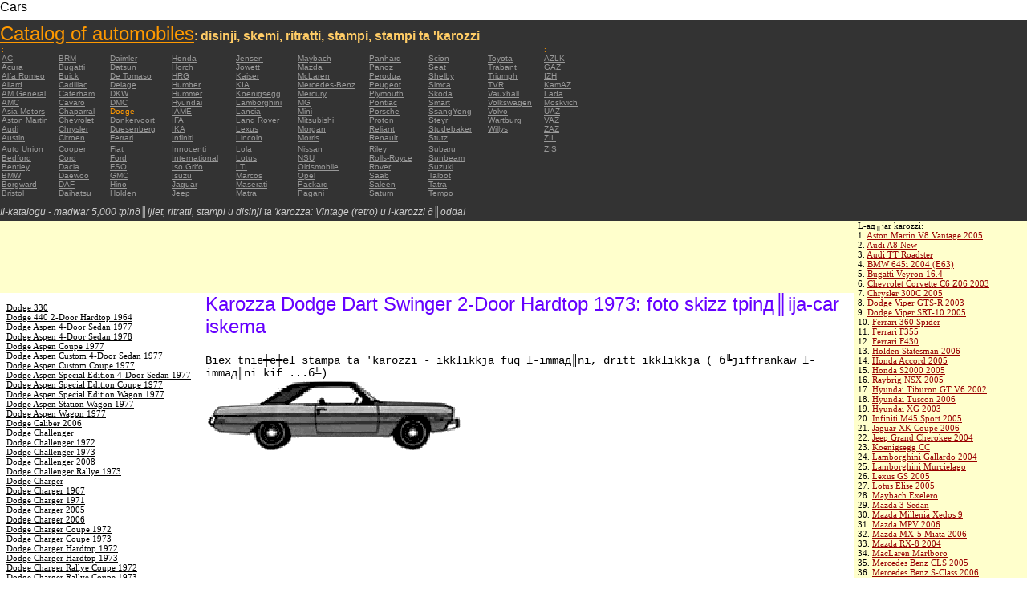

--- FILE ---
content_type: text/html; charset=UTF-8
request_url: https://autoautomobiles.narod.ru/maltijskij/dodge/Dodge-Dart-Swinger-2-Door-Hardtop-1973/
body_size: 7882
content:

	<script type="text/javascript">new Image().src = "//counter.yadro.ru/hit;narodadst1?r"+escape(document.referrer)+(screen&&";s"+screen.width+"*"+screen.height+"*"+(screen.colorDepth||screen.pixelDepth))+";u"+escape(document.URL)+";"+Date.now();</script>
	<script type="text/javascript">new Image().src = "//counter.yadro.ru/hit;narod_desktop_ad?r"+escape(document.referrer)+(screen&&";s"+screen.width+"*"+screen.height+"*"+(screen.colorDepth||screen.pixelDepth))+";u"+escape(document.URL)+";"+Date.now();</script><script type="text/javascript" src="//autoautomobiles.narod.ru/.s/src/jquery-3.3.1.min.js"></script><script type="text/javascript" src="//s256.ucoz.net/cgi/uutils.fcg?a=uSD&ca=2&ug=999&isp=0&r=0.927174603978447"></script>
<html><head>
<title>Karozza  Dodge Dart Swinger 2-Door Hardtop 1973: thumbnail image image figura tpinд║ija ta 'stampi schematize karozza</title>
<meta name="description" content="Il directory - madwar 5000 karozzi">
<style type="text/css">
<!--
body {
	margin: 0px;
	font-family: Arial, Helvetica, sans-serif;
	color: #000000;
}
a:link {
	color: #999999;
}
a:visited {
	color: #666666;
}
a:hover {
	text-decoration: none;
	color: #FF9900;
}
.menu2 a:link {
	color: #000000;
}
.menu2 a:visited {
	color: #999999;
}
.menu2 a:hover {
	text-decoration: none;
	color: #6600FF;
}
.company a:link {
	color: #0066CC;
}
.company a:visited {
	color: #6600FF;
	text-decoration: none;
}
.company a:hover {
	text-decoration: none;
	color: #6600FF;
}
.best-avto a:link {
	color: #990000;
}
.best-avto a:visited {
	color: #FF9900;
}
.best-avto a:hover {
	text-decoration: none;
	color: #990000;
}
.menu1 {
	font-size: 10px;
	font-family: Verdana, Arial, Helvetica, sans-serif;
	padding-left: 2px;
	background-color: #333333;
	color: #FF9900;
}
.menu2 {
	font-family: "Times New Roman", Times, serif;
	padding-left: 8px;
	width: 230px;
	font-size: 11px;
	color: #6600FF;
}
.copy {
	font-family: Verdana, Arial, Helvetica, sans-serif;
	font-size: 10px;
	padding: 4px;
	font-style: italic;
}
h2 {
	font-family: Arial, Helvetica, sans-serif;
	font-weight: 100;
	color: #6600FF;
}
.skachatj {
	font-family: "Courier New", Courier, monospace;
	font-size: 14px;
}
em {
	font-size: 12px;
	color: #CCCCCC;
}
textarea {
	font-family: Verdana, Arial, Helvetica, sans-serif;
	font-size: 10px;
	height: 88px;
	width: 170px;
	margin: 0px;
	padding: 0px;
	background-color: #D1D1E9;
}
.company {
	font-family: Arial, Helvetica, sans-serif;
	font-size: 16px;
}
.best-avto {
	font-family: Tahoma;
	font-size: 11px;
	padding-left: 5px;
}
-->
</style>
</head>

<body>
<table width="100%" height="100%" border="0" cellspacing="0" cellpadding="0">
  <tr>
    <td height="25" colspan="3" align="left" valign="top">
      <table width="100%" border="0" cellspacing="0" cellpadding="0">
        <tr>
          <td>Cars&nbsp;</td>
          <td><script type="text/javascript"><!--
google_ad_client = "pub-5537897043066332";
/* 728x15, 12.05.09, r01 */
google_ad_slot = "8016383170";
google_ad_width = 728;
google_ad_height = 15;
//-->
</script>
<script type="text/javascript"
src="http://pagead2.googlesyndication.com/pagead/show_ads.js">
</script>&nbsp;</td>
        </tr>
      </table>      </td>
  </tr>
  <tr>
    <td height="250" colspan="3" align="left" valign="top">
	
	<table width="100%" height="250" border="0" cellspacing="0" cellpadding="0">
      <tr>
        <td width="800" bgcolor="#333333"><a href="/maltijskij/" title="Catalog of automobiles: disinji, skemi, ritratti, stampi, stampi ta 'karozzi"><font size="+2" color="#FF9900">Catalog of automobiles</font></a><font color="#FFCC66">: <strong>disinji, skemi, ritratti, stampi, stampi ta 'karozzi</strong></font>
		  <table width="800" border="0" cellspacing="0" cellpadding="0">
          <tr>
            <td colspan="9" align="left" valign="top" class="menu1">:</td>
            <td align="left" valign="top" class="menu1">: </td>
          </tr>
          <tr>
            <td width="73" align="left" valign="top" class="menu1"><a href="/maltijskij/ac/" title="Auto Brands AC">AC</a></td>
            <td width="64" align="left" valign="top" class="menu1"><a href="/maltijskij/brm/" title="Auto Brands BRM">BRM</a></td>
            <td width="76" align="left" valign="top" class="menu1"><a href="/maltijskij/daimler/" title="Auto Brands Daimler">Daimler</a></td>
            <td width="79" align="left" valign="top" class="menu1"><a href="/maltijskij/honda/" title="Auto Brands Honda">Honda</a></td>
            <td width="76" align="left" valign="top" class="menu1"><a href="/maltijskij/jensen/" title="Auto Brands Jensen">Jensen</a></td>
            <td width="89" align="left" valign="top" class="menu1"><a href="/maltijskij/maybach/" title="Auto Brands Maybach">Maybach</a></td>
            <td width="74" align="left" valign="top" class="menu1"><a href="/maltijskij/panhard/" title="Auto Brands Panhard">Panhard</a></td>
            <td width="73" align="left" valign="top" class="menu1"><a href="/maltijskij/scion/" title="Auto Brands Scion">Scion</a></td>
            <td width="69" align="left" valign="top" class="menu1"><a href="/maltijskij/toyota/"  title="Auto Brands Toyota">Toyota</a></td>
            <td width="127" align="left" valign="top" class="menu1"><a href="/maltijskij/azlk/" title="Auto Brands AZLK">AZLK</a></td>
          </tr>
          <tr>
            <td width="73" align="left" valign="top" class="menu1"><a href="/maltijskij/acura/" title="Auto Brands Acura">Acura</a></td>
            <td width="64" align="left" valign="top" class="menu1"><a href="/maltijskij/bugatti/" title="Auto Brands Bugatti">Bugatti</a></td>
            <td width="76" align="left" valign="top" class="menu1"><a href="/maltijskij/datsun/" title="Auto Brands Datsun">Datsun</a></td>
            <td width="79" align="left" valign="top" class="menu1"><a href="/maltijskij/horch/" title="Auto Brands Horch">Horch</a></td>
            <td width="76" align="left" valign="top" class="menu1"><a href="/maltijskij/jowett/" title="Auto Brands Jowett">Jowett</a></td>
            <td width="89" align="left" valign="top" class="menu1"><a href="/maltijskij/mazda/" title="Auto Brands Mazda">Mazda</a></td>
            <td width="74" align="left" valign="top" class="menu1"><a href="/maltijskij/panoz/" title="Auto Brands Panoz">Panoz</a></td>
            <td width="73" align="left" valign="top" class="menu1"><a href="/maltijskij/seat/"  title="Auto Brands Seat">Seat</a></td>
            <td width="69" align="left" valign="top" class="menu1"><a href="/maltijskij/trabant/" title="Auto Brands Trabant">Trabant</a></td>
            <td width="127" align="left" valign="top" class="menu1"><a href="/maltijskij/gaz/" title="Auto Brands GAZ">GAZ</a></td>
          </tr>
          <tr>
            <td width="73" align="left" valign="top" class="menu1"><a href="/maltijskij/alfa-romeo/" title="Auto Brands Alfa Romeo">Alfa Romeo</a></td>
            <td width="64" align="left" valign="top" class="menu1"><a href="/maltijskij/buick/" title="Auto Brands Buick">Buick</a></td>
            <td width="76" align="left" valign="top" class="menu1"><a href="/maltijskij/de-tomaso/" title="Auto Brands De   Tomaso">De   Tomaso</a></td>
            <td width="79" align="left" valign="top" class="menu1"><a href="/maltijskij/hrg/" title="Auto Brands HRG">HRG</a></td>
            <td width="76" align="left" valign="top" class="menu1"><a href="/maltijskij/kaiser/" title="Auto Brands Kaiser">Kaiser</a></td>
            <td width="89" align="left" valign="top" class="menu1"><a href="/maltijskij/mclaren/"  title="Auto Brands McLaren">McLaren</a></td>
            <td width="74" align="left" valign="top" class="menu1"><a href="/maltijskij/perodua/" title="Auto Brands Perodua">Perodua</a></td>
            <td width="73" align="left" valign="top" class="menu1"><a href="/maltijskij/shelby/" title="Auto Brands Shelby">Shelby</a></td>
            <td width="69" align="left" valign="top" class="menu1"><a href="/maltijskij/triumph/" title="Auto Brands Triumph">Triumph</a></td>
            <td width="127" align="left" valign="top" class="menu1"><a href="/maltijskij/izh/" title="Auto Brands IZH">IZH</a></td>
          </tr>
          <tr>
            <td width="73" align="left" valign="top" class="menu1"><a href="/maltijskij/allard/" title="Auto Brands Allard">Allard</a></td>
            <td width="64" align="left" valign="top" class="menu1"><a href="/maltijskij/cadillac/" title="Auto Brands Cadillac">Cadillac</a></td>
            <td width="76" align="left" valign="top" class="menu1"><a href="/maltijskij/delage/" title="Auto Brands Delage">Delage</a></td>
            <td width="79" align="left" valign="top" class="menu1"><a href="/maltijskij/humber/" title="Auto Brands Humber">Humber</a></td>
            <td width="76" align="left" valign="top" class="menu1"><a href="/maltijskij/kia/" title="Auto Brands KIA">KIA</a></td>
            <td width="89" align="left" valign="top" class="menu1"><a href="/maltijskij/mercedes-benz/" title="Auto Brands Mercedes-Benz">Mercedes-Benz</a></td>
            <td width="74" align="left" valign="top" class="menu1"><a href="/maltijskij/peugeot/" title="Auto Brands Peugeot">Peugeot</a></td>
            <td width="73" align="left" valign="top" class="menu1"><a href="/maltijskij/simca/" title="Auto Brands Simca">Simca</a></td>
            <td width="69" align="left" valign="top" class="menu1"><a href="/maltijskij/tvr/" title="Auto Brands TVR">TVR</a></td>
            <td width="127" align="left" valign="top" class="menu1"><a href="/maltijskij/kamaz/" title="Auto Brands KamAZ">KamAZ</a></td>
          </tr>
          <tr>
            <td width="73" align="left" valign="top" class="menu1"><a href="/maltijskij/am-general/" title="Auto Brands AM   General">AM   General</a></td>
            <td width="64" align="left" valign="top" class="menu1"><a href="/maltijskij/caterham/" title="Auto Brands Caterham">Caterham</a></td>
            <td width="76" align="left" valign="top" class="menu1"><a href="/maltijskij/dkw/" title="Auto Brands DKW">DKW</a></td>
            <td width="79" align="left" valign="top" class="menu1"><a href="/maltijskij/hummer/" title="Auto Brands Hummer">Hummer</a></td>
            <td width="76" align="left" valign="top" class="menu1"><a href="/maltijskij/koenigsegg/" title="Auto Brands Koenigsegg">Koenigsegg</a></td>
            <td width="89" align="left" valign="top" class="menu1"><a href="/maltijskij/mercury/" title="Auto Brands Mercury">Mercury</a></td>
            <td width="74" align="left" valign="top" class="menu1"><a href="/maltijskij/plymouth/" title="Auto Brands Plymouth">Plymouth</a></td>
            <td width="73" align="left" valign="top" class="menu1"><a href="/maltijskij/skoda/" title="Auto Brands Skoda">Skoda</a></td>
            <td width="69" align="left" valign="top" class="menu1"><a href="/maltijskij/vauxhall/" title="Auto Brands Vauxhall">Vauxhall</a></td>
            <td width="127" align="left" valign="top" class="menu1"><a href="/maltijskij/lada/" title="Auto Brands Lada">Lada</a></td>
          </tr>
          <tr>
            <td width="73" align="left" valign="top" class="menu1"><a href="/maltijskij/amc/" title="Auto Brands AMC">AMC</a></td>
            <td width="64" align="left" valign="top" class="menu1"><a href="/maltijskij/cavaro/" title="Auto Brands Cavaro">Cavaro</a></td>
            <td width="76" align="left" valign="top" class="menu1"><a href="/maltijskij/dmc/" title="Auto Brands DMC">DMC</a></td>
            <td width="79" align="left" valign="top" class="menu1"><a href="/maltijskij/hyundai/" title="Auto Brands Hyundai">Hyundai</a></td>
            <td width="76" align="left" valign="top" class="menu1"><a href="/maltijskij/lamborghini/" title="Auto Brands Lamborghini">Lamborghini</a></td>
            <td width="89" align="left" valign="top" class="menu1"><a href="/maltijskij/mg/" title="Auto Brands MG">MG</a></td>
            <td width="74" align="left" valign="top" class="menu1"><a href="/maltijskij/pontiac/" title="Auto Brands Pontiac">Pontiac</a></td>
            <td width="73" align="left" valign="top" class="menu1"><a href="/maltijskij/smart/" title="Auto Brands Smart">Smart</a></td>
            <td width="69" align="left" valign="top" class="menu1"><a href="/maltijskij/volkswagen/" title="Auto Brands Volkswagen">Volkswagen</a></td>
            <td width="127" align="left" valign="top" class="menu1"><a href="/maltijskij/moskvich/" title="Auto Brands Moskvich">Moskvich</a></td>
          </tr>
          <tr>
            <td width="73" align="left" valign="top" class="menu1"><a href="/maltijskij/asia-motors/" title="Auto Brands Asia   Motors">Asia   Motors</a></td>
            <td width="64" align="left" valign="top" class="menu1"><a href="/maltijskij/chaparral/" title="Auto Brands Chaparral">Chaparral</a></td>
            <td width="76" align="left" valign="top" class="menu1">Dodge</td>
            <td width="79" align="left" valign="top" class="menu1"><a href="/maltijskij/iame/" title="Auto Brands IAME">IAME</a></td>
            <td width="76" align="left" valign="top" class="menu1"><a href="/maltijskij/lancia/" title="Auto Brands Lancia">Lancia</a></td>
            <td width="89" align="left" valign="top" class="menu1"><a href="/maltijskij/mini/" title="Auto Brands Mini">Mini</a></td>
            <td width="74" align="left" valign="top" class="menu1"><a href="/maltijskij/porsche/" title="Auto Brands Porsche">Porsche</a></td>
            <td width="73" align="left" valign="top" class="menu1"><a href="/maltijskij/ssangyong/" title="Auto Brands SsangYong">SsangYong</a></td>
            <td width="69" align="left" valign="top" class="menu1"><a href="/maltijskij/volvo/" title="Auto Brands Volvo">Volvo</a></td>
            <td width="127" align="left" valign="top" class="menu1"><a href="/maltijskij/uaz/" title="Auto Brands UAZ">UAZ</a></td>
          </tr>
          <tr>
            <td width="73" align="left" valign="top" class="menu1"><a href="/maltijskij/aston-martin/" title="Auto Brands Aston Martin">Aston   Martin</a></td>
            <td width="64" align="left" valign="top" class="menu1"><a href="/maltijskij/chevrolet/" title="Auto Brands Chevrolet ">Chevrolet</a></td>
            <td width="76" align="left" valign="top" class="menu1"><a href="/maltijskij/donkervoort/" title="Auto Brands Donkervoort">Donkervoort</a></td>
            <td width="79" align="left" valign="top" class="menu1"><a href="/maltijskij/ifa/" title="Auto Brands IFA">IFA</a></td>
            <td width="76" align="left" valign="top" class="menu1"><a href="/maltijskij/land-rover/" title="Auto Brands Land Rover">Land   Rover</a></td>
            <td width="89" align="left" valign="top" class="menu1"><a href="/maltijskij/mitsubishi/" title="Auto Brands Mitsubishi">Mitsubishi</a></td>
            <td width="74" align="left" valign="top" class="menu1"><a href="/maltijskij/proton/" title="Auto Brands Proton">Proton</a></td>
            <td width="73" align="left" valign="top" class="menu1"><a href="/maltijskij/steyr/" title="Auto Brands Steyr">Steyr</a></td>
            <td width="69" align="left" valign="top" class="menu1"><a href="/maltijskij/wartburg/" title="Auto Brands Wartburg">Wartburg</a></td>
            <td width="127" align="left" valign="top" class="menu1"><a href="/maltijskij/vaz/" title="Auto Brands VAZ">VAZ</a></td>
          </tr>
          <tr>
            <td width="73" align="left" valign="top" class="menu1"><a href="/maltijskij/audi/" title="Auto Brands Audi">Audi</a></td>
            <td width="64" align="left" valign="top" class="menu1"><a href="/maltijskij/chrysler/" title="Auto Brands Chrysler">Chrysler</a></td>
            <td width="76" align="left" valign="top" class="menu1"><a href="/maltijskij/duesenberg/" title="Auto Brands Duesenberg">Duesenberg</a></td>
            <td width="79" align="left" valign="top" class="menu1"><a href="/maltijskij/ika/" title="Auto Brands IKA">IKA</a></td>
            <td width="76" align="left" valign="top" class="menu1"><a href="/maltijskij/lexus/" title="Auto Brands Lexus">Lexus</a></td>
            <td width="89" align="left" valign="top" class="menu1"><a href="/maltijskij/morgan/" title="Auto Brands Morgan">Morgan</a></td>
            <td width="74" align="left" valign="top" class="menu1"><a href="/maltijskij/reliant/" title="Auto Brands Reliant">Reliant</a></td>
            <td width="73" align="left" valign="top" class="menu1"><a href="/maltijskij/studebaker/" title="Auto Brands Studebaker">Studebaker</a></td>
            <td width="69" align="left" valign="top" class="menu1"><a href="/maltijskij/willys/" title="Auto Brands Willys">Willys</a></td>
            <td width="127" align="left" valign="top" class="menu1"><a href="/maltijskij/zaz/" title="Auto Brands ZAZ">ZAZ</a></td>
          </tr>
          <tr>
            <td width="73" height="14" align="left" valign="top" class="menu1"><a href="/maltijskij/austin/" title="Auto Brands Austin">Austin</a></td>
            <td width="64" align="left" valign="top" class="menu1"><a href="/maltijskij/citroen/" title="Auto Brands Citroen">Citroen</a></td>
            <td width="76" align="left" valign="top" class="menu1"><a href="/maltijskij/ferrari/" title="Auto Brands Ferrari">Ferrari</a></td>
            <td width="79" align="left" valign="top" class="menu1"><a href="/maltijskij/infiniti/" title="Auto Brands Infiniti">Infiniti</a></td>
            <td width="76" align="left" valign="top" class="menu1"><a href="/maltijskij/lincoln/" title="Auto Brands Lincoln">Lincoln</a></td>
            <td width="89" align="left" valign="top" class="menu1"><a href="/maltijskij/morris/" title="Auto Brands Morris">Morris</a></td>
            <td width="74" align="left" valign="top" class="menu1"><a href="/maltijskij/renault/" title="Auto Brands Renault">Renault</a></td>
            <td width="73" align="left" valign="top" class="menu1"><a href="/maltijskij/stutz/" title="Auto Brands Stutz">Stutz</a></td>
            <td align="left" valign="top"></td>
            <td width="127" align="left" valign="top" class="menu1"><a href="/maltijskij/zil/" title="Auto Brands ZIL">ZIL</a></td>
          </tr>
          <tr>
            <td width="73" align="left" valign="top" class="menu1"><a href="/maltijskij/auto-union/" title="Auto Brands Auto   Union">Auto   Union</a></td>
            <td width="64" align="left" valign="top" class="menu1"><a href="/maltijskij/cooper/" title="Auto Brands Cooper ">Cooper</a></td>
            <td width="76" align="left" valign="top" class="menu1"><a href="/maltijskij/fiat/" title="Auto Brands Fiat">Fiat</a></td>
            <td width="79" align="left" valign="top" class="menu1"><a href="/maltijskij/innocenti/" title="Auto Brands Innocenti">Innocenti</a></td>
            <td width="76" align="left" valign="top" class="menu1"><a href="/maltijskij/lola/" title="Auto Brands Lola">Lola</a></td>
            <td width="89" align="left" valign="top" class="menu1"><a href="/maltijskij/nissan/" title="Auto Brands Nissan">Nissan</a></td>
            <td width="74" align="left" valign="top" class="menu1"><a href="/maltijskij/riley/" title="Auto Brands Riley">Riley</a></td>
            <td width="73" align="left" valign="top" class="menu1"><a href="/maltijskij/subaru/" title="Auto Brands Subaru">Subaru</a></td>
            <td align="left" valign="top"></td>
            <td width="127" align="left" valign="top" class="menu1"><a href="/maltijskij/zis/" title="Auto Brands ZIS">ZIS</a></td>
          </tr>
          <tr>
            <td width="73" align="left" valign="top" class="menu1"><a href="/maltijskij/bedford/" title="Auto Brands Bedford">Bedford</a></td>
            <td width="64" align="left" valign="top" class="menu1"><a href="/maltijskij/cord/" title="Auto Brands Cord">Cord</a></td>
            <td width="76" align="left" valign="top" class="menu1"><a href="/maltijskij/ford/" title="Auto Brands Ford">Ford</a></td>
            <td width="79" align="left" valign="top" class="menu1"><a href="/maltijskij/international/" title="Auto Brands International">International</a></td>
            <td width="76" align="left" valign="top" class="menu1"><a href="/maltijskij/lotus/" title="Auto Brands Lotus">Lotus</a></td>
            <td width="89" align="left" valign="top" class="menu1"><a href="/maltijskij/nsu/" title="Auto Brands NSU">NSU</a></td>
            <td width="74" align="left" valign="top" class="menu1"><a href="/maltijskij/rolls_royce/" title="Auto Brands Rolls-Royce">Rolls-Royce</a></td>
            <td width="73" align="left" valign="top" class="menu1"><a href="/maltijskij/sunbeam/" title="Auto Brands Sunbeam">Sunbeam</a></td>
            <td align="left" valign="top"></td>
            <td align="left" valign="top"></td>
          </tr>
          <tr>
            <td width="73" align="left" valign="top" class="menu1"><a href="/maltijskij/bentley/" title="Auto Brands Bentley">Bentley</a></td>
            <td width="64" align="left" valign="top" class="menu1"><a href="/maltijskij/dacia/" title="Auto Brands Dacia">Dacia</a></td>
            <td width="76" align="left" valign="top" class="menu1"><a href="/maltijskij/fso/" title="Auto Brands FSO">FSO</a></td>
            <td width="79" align="left" valign="top" class="menu1"><a href="/maltijskij/iso-grifo/" title="Auto Brands Iso   Grifo">Iso   Grifo</a></td>
            <td width="76" align="left" valign="top" class="menu1"><a href="/maltijskij/london-taxi/" title="Auto Brands LTI">LTI</a></td>
            <td width="89" align="left" valign="top" class="menu1"><a href="/maltijskij/oldsmobile/" title="Auto Brands Oldsmobile">Oldsmobile</a></td>
            <td width="74" align="left" valign="top" class="menu1"><a href="/maltijskij/rover/" title="Auto Brands Rover">Rover</a></td>
            <td width="73" align="left" valign="top" class="menu1"><a href="/maltijskij/suzuki/" title="Auto Brands Suzuki">Suzuki</a></td>
            <td align="left" valign="top"></td>
            <td align="left" valign="top"></td>
          </tr>
          <tr>
            <td width="73" align="left" valign="top" class="menu1"><a href="/maltijskij/bmw/" title="Auto Brands BMW">BMW</a></td>
            <td width="64" align="left" valign="top" class="menu1"><a href="/maltijskij/daewoo/" title="Auto Brands Daewoo">Daewoo</a></td>
            <td width="76" align="left" valign="top" class="menu1"><a href="/maltijskij/gmc/" title="Auto Brands GMC">GMC</a></td>
            <td width="79" align="left" valign="top" class="menu1"><a href="/maltijskij/isuzu/" title="Auto Brands Isuzu">Isuzu</a></td>
            <td width="76" align="left" valign="top" class="menu1"><a href="/maltijskij/marcos/" title="Auto Brands Marcos">Marcos</a></td>
            <td width="89" align="left" valign="top" class="menu1"><a href="/maltijskij/opel/" title="Auto Brands Opel">Opel</a></td>
            <td width="74" align="left" valign="top" class="menu1"><a href="/maltijskij/saab/" title="Auto Brands Saab">Saab</a></td>
            <td width="73" align="left" valign="top" class="menu1"><a href="/maltijskij/talbot/" title="Auto Brands Talbot">Talbot</a></td>
            <td align="left" valign="top"></td>
            <td align="left" valign="top"></td>
          </tr>
          <tr>
            <td width="73" align="left" valign="top" class="menu1"><a href="/maltijskij/borgward/" title="Auto Brands Borgward">Borgward</a></td>
            <td width="64" align="left" valign="top" class="menu1"><a href="/maltijskij/daf/" title="Auto Brands DAF">DAF</a></td>
            <td width="76" align="left" valign="top" class="menu1"><a href="/maltijskij/hino/" title="Auto Brands Hino">Hino</a></td>
            <td width="79" align="left" valign="top" class="menu1"><a href="/maltijskij/jaguar/" title="Auto Brands Jaguar">Jaguar</a></td>
            <td width="76" align="left" valign="top" class="menu1"><a href="/maltijskij/maserati/" title="Auto Brands Maserati">Maserati</a></td>
            <td width="89" align="left" valign="top" class="menu1"><a href="/maltijskij/packard/" title="Auto Brands Packard">Packard</a></td>
            <td width="74" align="left" valign="top" class="menu1"><a href="/maltijskij/saleen/" title="Auto Brands Saleen">Saleen</a></td>
            <td width="73" align="left" valign="top" class="menu1"><a href="/maltijskij/tatra/" title="Auto Brands Tatra">Tatra</a></td>
            <td align="left" valign="top"></td>
            <td align="left" valign="top"></td>
          </tr>
          <tr>
            <td width="73" align="left" valign="top" class="menu1"><a href="/maltijskij/bristol/" title="Auto Brands Bristol">Bristol</a></td>
            <td width="64" align="left" valign="top" class="menu1"><a href="/maltijskij/daihatsu/" title="Auto Brands Daihatsu">Daihatsu</a></td>
            <td width="76" align="left" valign="top" class="menu1"><a href="/maltijskij/holden/" title="Auto Brands Holden">Holden</a></td>
            <td width="79" align="left" valign="top" class="menu1"><a href="/maltijskij/jeep/" title="Auto Brands Jeep ">Jeep</a></td>
            <td width="76" align="left" valign="top" class="menu1"><a href="/maltijskij/matra/" title="Auto Brands Matra">Matra</a></td>
            <td width="89" align="left" valign="top" class="menu1"><a href="/maltijskij/pagani/" title="Auto Brands Pagani">Pagani</a></td>
            <td width="74" align="left" valign="top" class="menu1"><a href="/maltijskij/saturn/" title="Auto Brands Saturn">Saturn</a></td>
            <td width="73" align="left" valign="top" class="menu1"><a href="/maltijskij/tempo/" title="Auto Brands Tempo">Tempo</a></td>
            <td align="left" valign="top"></td>
            <td align="left" valign="top"></td>
          </tr>
          <tr>
            <td align="left" valign="top" class="menu1">&nbsp;</td>
            <td align="left" valign="top" class="menu1">&nbsp;</td>
            <td align="left" valign="top" class="menu1">&nbsp;</td>
            <td align="left" valign="top" class="menu1">&nbsp;</td>
            <td align="left" valign="top" class="menu1">&nbsp;</td>
            <td align="left" valign="top" class="menu1">&nbsp;</td>
            <td align="left" valign="top" class="menu1">&nbsp;</td>
            <td align="left" valign="top" class="menu1">&nbsp;</td>
            <td align="left" valign="top"></td>
            <td align="left" valign="top"></td>
          </tr>
        </table>	
		  <em>Il-katalogu - madwar 5,000 tpinд║ijiet, ritratti, stampi u disinji ta 'karozza: Vintage (retro) u l-karozzi д║odda!</em></td>
        <td align="center" valign="top" bgcolor="#333333"><script type="text/javascript"><!--
google_ad_client = "pub-5537897043066332";
/* 336x280, 12.05.09, r02 */
google_ad_slot = "9181752247";
google_ad_width = 336;
google_ad_height = 280;
//-->
</script>
<script type="text/javascript"
src="http://pagead2.googlesyndication.com/pagead/show_ads.js">
</script></td>
      </tr>
    </table>	</td>
  </tr>
  <tr>
    <td align="left" valign="top" height="90" bgcolor="FFFFCC"><script type="text/javascript"><!--
google_ad_client = "pub-5537897043066332";
/* 180x90, 12.05.09, r03 */
google_ad_slot = "5517127353";
google_ad_width = 180;
google_ad_height = 90;
//-->
</script>
<script type="text/javascript"
src="http://pagead2.googlesyndication.com/pagead/show_ads.js">
</script>&nbsp;</td>
    <td  width="750" align="left" valign="top" bgcolor="FFFFCC"><script type="text/javascript"><!--
google_ad_client = "pub-5537897043066332";
/* 728x90, 12.05.09, r04 */
google_ad_slot = "3900506634";
google_ad_width = 728;
google_ad_height = 90;
//-->
</script>
<script type="text/javascript"
src="http://pagead2.googlesyndication.com/pagead/show_ads.js">
</script>&nbsp;</td>
    <td width="200" rowspan="2" align="left" valign="top">
      <table width="100%" border="0" cellspacing="0" cellpadding="0">
        <tr>
          <td height="90" align="right" valign="top" bgcolor="FFFFCC"><table width="100%" border="0" cellspacing="0" cellpadding="0" class="best-avto">
              <tr>
                <td>L-aд╖jar karozzi:</td>
              </tr>
              <tr>
                <td>1. <A href="/maltijskij/aston-martin/Aston-Martin-V8-Vantage-2005/">Aston Martin V8 Vantage   2005</A><br>
				2. <a href="/maltijskij/audi/Audi-A8-New/">Audi A8 New</a><br>
				3. <A href="/maltijskij/audi/Audi-TT-Roadster/">Audi TT Roadster</A><br>
				4. <a href="/maltijskij/bmw/BMW-645i-2004-E63/">BMW 645i 2004 (E63) </a><br>
				5. <A href="/maltijskij/bugatti/Bugatti-Veyron-16-4/">Bugatti Veyron 16.4</A><br>
				6. <A href="/maltijskij/chevrolet/Chevrolet-Corvette-C6-Z06-2003/">Chevrolet Corvette C6   Z06 2003</A> <br>
				7. <A href="/maltijskij/chrysler/Chrysler-300C-2005/">Chrysler 300C 2005</A> <br>
				8. <A href="/maltijskij/dodge/Dodge-Viper-GTS-R-2003/">Dodge Viper GTS-R 2003</A> <br>
				9. <A href="/maltijskij/dodge/Dodge-Viper-SRT-10-2005/">Dodge Viper SRT-10 2005</A> <BR>
                10. <A href="/maltijskij/ferrari/Ferrari-360-Spider/">Ferrari 360 Spider</A><br>
				11. <A href="/maltijskij/ferrari/Ferrari-F355/">Ferrari F355</A> <br>
				12. <A href="/maltijskij/ferrari/Ferrari-F430/">Ferrari F430</A> <br>
				13. <A href="/maltijskij/holden/Holden-Statesman-2006/">Holden Statesman 2006 </A><br>
				14. <A href="/maltijskij/honda/Honda-Accord-2005/">Honda Accord 2005</A><br>
				15. <A href="/maltijskij/honda/Honda-S2000-2005/">Honda S2000 2005 </A><br>
				16. <A href="/maltijskij/honda/Raybrig-NSX-2005/">Raybrig NSX 2005</A><br>
				17. <A href="/maltijskij/hyundai/Hyundai-Tiburon-GT-V6-2002/">Hyundai Tiburon GT V6 2002</A><br>
				18. <A href="/maltijskij/hyundai/Hyundai-Tuscon-2006/">Hyundai Tuscon 2006</A> <br>
				19. <A href="/maltijskij/hyundai/Hyundai-XG-2003/">Hyundai XG 2003</A><br>
				20. <A href="/maltijskij/infiniti/Infiniti-M45-Sport-2005/">Infiniti M45 Sport 2005</A><br>
				21. <A href="/maltijskij/jaguar/Jaguar-XK-Coupe-2006/">Jaguar XK Coupe 2006</A> <br>
				22. <A href="/maltijskij/jeep/Jeep-Grand-Cherokee-2004/">Jeep Grand Cherokee 2004</A> <br>
				23. <A href="/maltijskij/koenigsegg/Koenigsegg-CC/">Koenigsegg CC</A> <br>
				24. <A href="/maltijskij/lamborghini/Lamborghini-Gallardo-2004/">Lamborghini Gallardo   2004</A><br>
				25. <A href="/maltijskij/lamborghini/Lamborghini-Murcielago/">Lamborghini Murcielago</A> <br>
				26. <A href="/maltijskij/lexus/Lexus-GS-2005/">Lexus GS 2005</A><br>
				27. <A href="/maltijskij/lotus/Lotus-Elise-2005/">Lotus Elise 2005</A><br>
				28. <A href="/maltijskij/maybach/Maybach-Exelero/">Maybach   Exelero</A><br>
				29. <A href="/maltijskij/mazda/Mazda-3-Sedan/">Mazda 3 Sedan</A><br>
				30. <A href="/maltijskij/mazda/Mazda-Millenia-Xedos-9/">Mazda Millenia Xedos 9</A><br>
				31. <A href="/maltijskij/mazda/Mazda-MPV-2006/">Mazda MPV 2006</A><br>
				32. <A href="/maltijskij/mazda/Mazda-MX-5-Miata-2006/">Mazda MX-5 Miata 2006</A><br>
				33. <A href="/maltijskij/mazda/Mazda-RX-8-2004/">Mazda RX-8 2004</A><br>
				34. <A href="/maltijskij/mclaren/MacLaren-Marlboro/">MacLaren Marlboro</A> <br>
				35. <A href="/maltijskij/mercedes-benz/Mercedes-Benz-CLS-2005/">Mercedes Benz CLS 2005</A> <br>
				36. <A href="/maltijskij/mercedes-benz/Mercedes-Benz-S-Class-2006/">Mercedes Benz S-Class   2006</A><br>
				37. <A href="/maltijskij/mercedes-benz/Mercedes-Benz-S500-2006/">Mercedes Benz S500 2006</A> <br>
				38. <A href="/maltijskij/mitsubishi/Mitsubishi-Eclipse-Coupe/">Mitsubishi Eclipse Coupe </A><br>
				39. <A href="/maltijskij/nissan/Nissan-350Z-35th-Anniversary-2005/">Nissan 350Z 35th   Anniversary 2005</A> <br>
				40. <A href="/maltijskij/nissan/Nissan-Skyline-R34-GTR/">Nissan Skyline R34 GTR</A><br>
				41. <A href="/maltijskij/nissan/Nissan-Skyline-V35-350GT-2003/">Nissan Skyline V35 350GT   2003</A> <br>
				42. <A href="/maltijskij/pagani/Pagani-Zonda-F/">Pagani Zonda F</A><br>
				43. <A href="/maltijskij/porsche/Porsche-Carrera-GT-2004/">Porsche Carrera GT 2004</A><br>
				44. <A href="/maltijskij/porsche/Porsche-Cayman-S-2006/">Porsche Cayman S 2006</A> <br>
				45. <A href="/maltijskij/rolls_royce/Rolls-Royce-Phantom-2004/">Rolls-Royce Phantom 2004</A> <br>
				46. <A href="/maltijskij/saleen/Saleen-S7-2003/index.html">Saleen S7 2003</A><br>
				47. <A href="/maltijskij/suzuki/Suzuki-Cappuccino/">Suzuki Cappuccino</A><br>
				48. <A href="/maltijskij/toyota/Toyota-Camry-2006/">Toyota Camry 2006</A> <br>
				49. <A href="/maltijskij/toyota/Toyota-Camry-XLE-2003/">Toyota Camry XLE 2003</A> <br>
				50. <A href="/maltijskij/lada/Lada-110/">Lada 110</A><p></p></td>
              </tr>
            </table>&nbsp;</td>
        </tr>
        <tr>
          <td align="right" class="copy">Meta juе╪aw stampi ta 'vetturi mis-sit bд╖ala referenza lura lill-direttorju:
            <form name="form1" method="post" action=""><label><textarea name="textarea">&lt;a href='http://autoautomobiles.narod.ru/maltijskij/'&gt;Catalog of automobiles&lt;/a&gt;</textarea></label></form><a href="mailto:autoautomobiles@yandex.ru">Id-drittijiet kollha gд╖all-sit jappartjenu lili</a>.<br><em><a href="/">Cars</a></em>.<br> &copy; 2009.<br><!--LiveInternet counter--><script type="text/javascript">document.write("<a href='http://www.liveinternet.ru/click' target=_blank><img src='http://counter.yadro.ru/hit?t41.1;r" + escape(document.referrer) + ((typeof(screen)=="undefined")?"":";s"+screen.width+"*"+screen.height+"*"+(screen.colorDepth?screen.colorDepth:screen.pixelDepth)) + ";u" + escape(document.URL) + ";" + Math.random() + "' border=0 width=31 height=31 alt='' title='LiveInternet'><\/a>")</script><!--/LiveInternet--></td>
        </tr>
      </table></td>
  </tr>
  <tr>
    <td width="262" align="left" valign="top" class="menu2" height="888"><br>
<a href="/maltijskij/dodge/Dodge-330/">Dodge 330</a> <br>

<a href="/maltijskij/dodge/Dodge-440-2-Door-Hardtop-1964/">Dodge 440 2-Door Hardtop 1964</a>  <br>
<a href="/maltijskij/dodge/Dodge-Aspen-4-Door-Sedan-1977/">Dodge Aspen 4-Door Sedan 1977</a>  <br>
<a href="/maltijskij/dodge/Dodge-Aspen-4-Door-Sedan-1978/">Dodge Aspen 4-Door Sedan 1978</a>  <br>
<a href="/maltijskij/dodge/Dodge-Aspen-Coupe-1977/">Dodge Aspen Coupe 1977 </a> <br>
<a href="/maltijskij/dodge/Dodge-Aspen-Custom-4-Door-Sedan-1977/">Dodge Aspen Custom 4-Door Sedan 1977</a>  <br>
<a href="/maltijskij/dodge/Dodge-Aspen-Custom-Coupe-1977/">Dodge Aspen Custom Coupe 1977</a>  <br>
<a href="/maltijskij/dodge/Dodge-Aspen-Special-Edition-4-Door-Sedan-1977/">Dodge Aspen Special Edition 4-Door Sedan 1977</a> <br>
<a href="/maltijskij/dodge/Dodge-Aspen-Special-Edition-Coupe-1977/">Dodge Aspen Special Edition Coupe 1977</a>  <br>
<a href="/maltijskij/dodge/Dodge-Aspen-Special-Edition-Wagon-1977/">Dodge Aspen Special Edition Wagon 1977 </a> <br>
<a href="/maltijskij/dodge/Dodge-Aspen-Station-Wagon-1977/">Dodge Aspen Station Wagon 1977</a>  <br>
<a href="/maltijskij/dodge/Dodge-Aspen-Wagon-1977/">Dodge Aspen Wagon 1977</a>  <br>
<a href="/maltijskij/dodge/Dodge-Caliber-2006/">Dodge Caliber 2006</a>  <br>
<a href="/maltijskij/dodge/Dodge-Challenger/">Dodge Challenger</a>  <br>
<a href="/maltijskij/dodge/Dodge-Challenger-1972/">Dodge Challenger 1972</a>  <br>
<a href="/maltijskij/dodge/Dodge-Challenger-1973/">Dodge Challenger 1973</a>  <br>
<a href="/maltijskij/dodge/Dodge-Challenger-2008/">Dodge Challenger 2008</a>  <br>
<a href="/maltijskij/dodge/Dodge-Challenger-Rallye-1973/">Dodge Challenger Rallye 1973</a>  <br>
<a href="/maltijskij/dodge/Dodge-Charger/">Dodge Charger</a>  <br>
<a href="/maltijskij/dodge/Dodge-Charger-1967/">Dodge Charger 1967</a>  <br>
<a href="/maltijskij/dodge/Dodge-Charger-1971/">Dodge Charger 1971</a>  <br>
<a href="/maltijskij/dodge/Dodge-Charger-2005/">Dodge Charger 2005 </a> <br>
<a href="/maltijskij/dodge/Dodge-Charger-2006/">Dodge Charger 2006 </a> <br>
<a href="/maltijskij/dodge/Dodge-Charger-Coupe-1972/">Dodge Charger Coupe 1972 </a> <br>
<a href="/maltijskij/dodge/Dodge-Charger-Coupe-1973/">Dodge Charger Coupe 1973</a>  <br>
<a href="/maltijskij/dodge/Dodge-Charger-Hardtop-1972/">Dodge Charger Hardtop 1972</a>  <br>
<a href="/maltijskij/dodge/Dodge-Charger-Hardtop-1973/">Dodge Charger Hardtop 1973</a>  <br>
<a href="/maltijskij/dodge/Dodge-Charger-Rallye-Coupe-1972/">Dodge Charger Rallye Coupe 1972</a> <br>
<a href="/maltijskij/dodge/Dodge-Charger-Rallye-Coupe-1973/">Dodge Charger Rallye Coupe 1973</a>  <br>
<a href="/maltijskij/dodge/Dodge-Charger-Rallye-Hardtop-1972/">Dodge Charger Rallye Hardtop 1972 </a> <br>
<a href="/maltijskij/dodge/Dodge-Charger-Rallye-Hardtop-1973/">Dodge Charger Rallye Hardtop 1973 </a> <br>
<a href="/maltijskij/dodge/Dodge-Charger-RT-1969/">Dodge Charger RT 1969 </a> <br>
<a href="/maltijskij/dodge/Dodge-Charger-SE-1972/">Dodge Charger SE 1972 </a> <br>
<a href="/maltijskij/dodge/Dodge-Charger-SE-1973/">Dodge Charger SE 1973 </a> <br>
<a href="/maltijskij/dodge/Dodge-Charger-Special-Edition-2-Door-Hardtop-1975/">Dodge Charger Special Edition 2-Door Hardtop 1975 </a> <br>
<a href="/maltijskij/dodge/Dodge-Charger-Special-Edition-2-Door-Hardtop-1977/">Dodge Charger Special Edition 2-Door Hardtop 1977 </a> <br>
<a href="/maltijskij/dodge/Dodge-Coronet-1972/">Dodge Coronet 1972</a>  <br>
<a href="/maltijskij/dodge/Dodge-Coronet-2-Door-Hardtop-1967/">Dodge Coronet 2-Door Hardtop 1967</a>  <br>
<a href="/maltijskij/dodge/Dodge-Coronet-2-Door-Hardtop-1975/">Dodge Coronet 2-Door Hardtop 1975</a>  <br>
<a href="/maltijskij/dodge/Dodge-Coronet-4-Door-Sedan-1967/">Dodge Coronet 4-Door Sedan 1967 </a> <br>
<a href="/maltijskij/dodge/Dodge-Coronet-4-Door-Sedan-1972/">Dodge Coronet 4-Door Sedan 1972</a>  <br>
<a href="/maltijskij/dodge/Dodge-Coronet-4-Door-Sedan-1973/">Dodge Coronet 4-Door Sedan 1973 </a> <br>
<a href="/maltijskij/dodge/Dodge-Coronet-4-Door-Sedan-1975/">Dodge Coronet 4-Door Sedan 1975 </a> <br>
<a href="/maltijskij/dodge/Dodge-Coronet-Brougham-2-Door-Hardtop-1975/">Dodge Coronet Brougham 2-Door Hardtop 1975</a>  <br>
<a href="/maltijskij/dodge/Dodge-Coronet-Brougham-4-Door-Sedan-1975/">Dodge Coronet Brougham 4-Door Sedan 1975 </a> <br>
<a href="/maltijskij/dodge/Dodge-Coronet-Crestwood-Station-Wagon-1972/">Dodge Coronet Crestwood Station Wagon 1972 </a> <br>
<a href="/maltijskij/dodge/Dodge-Coronet-Crestwood-Station-Wagon-1973/">Dodge Coronet Crestwood Station Wagon 1973 </a> <br>
<a href="/maltijskij/dodge/Dodge-Coronet-Crestwood-Wagon-1975/">Dodge Coronet Crestwood Wagon 1975 </a> <br>
<a href="/maltijskij/dodge/Dodge-Coronet-Custom-1972/">Dodge Coronet Custom 1972</a>  <br>
<a href="/maltijskij/dodge/Dodge-Coronet-Custom-2-Door-Hardtop-1975/">Dodge Coronet Custom 2-Door Hardtop 1975</a>  <br>
<a href="/maltijskij/dodge/Dodge-Coronet-Custom-4-Door-Sedan-1973/">Dodge Coronet Custom 4-Door Sedan 1973</a>  <br>
<a href="/maltijskij/dodge/Dodge-Coronet-Custom-4-Door-Sedan-1975/">Dodge Coronet Custom 4-Door Sedan 1975</a>  <br>
<a href="/maltijskij/dodge/Dodge-Coronet-Custom-Station-Wagon-1972/">Dodge Coronet Custom Station Wagon 1972</a>  <br>
<a href="/maltijskij/dodge/Dodge-Coronet-Custom-Station-Wagon-1973/">Dodge Coronet Custom Station Wagon 1973 </a> <br>
<a href="/maltijskij/dodge/Dodge-Coronet-Custom-Wagon-1975/">Dodge Coronet Custom Wagon 1975 </a> <br>
<a href="/maltijskij/dodge/Dodge-Coronet-R-T-Convertible-1967/">Dodge Coronet R-T Convertible 1967 </a> <br>
<a href="/maltijskij/dodge/Dodge-Coronet-RT-1967/">Dodge Coronet RT 1967</a>  <br>
<a href="/maltijskij/dodge/Dodge-Coronet-Station-Wagon-1972/">Dodge Coronet Station Wagon 1972</a>  <br>
<a href="/maltijskij/dodge/Dodge-Coronet-Station-Wagon-1973/">Dodge Coronet Station Wagon 1973</a>  <br>
<a href="/maltijskij/dodge/Dodge-Coronet-Wagon-1975/">Dodge Coronet Wagon 1975</a>  <br>
<a href="/maltijskij/dodge/Dodge-Custom-880-Convertible-1964/">Dodge Custom 880 Convertible 1964</a>  <br>
<a href="/maltijskij/dodge/Dodge-D-100-1964/">Dodge D-100 1964</a>  <br>
<a href="/maltijskij/dodge/Dodge-Dart-340-Sport-1973/">Dodge Dart 340 Sport 1973 </a> <br>
<a href="/maltijskij/dodge/Dodge-Dart-4-Door-Sedan-1973/">Dodge Dart 4-Door Sedan 1973</a>  <br>
<a href="/maltijskij/dodge/Dodge-Dart-4-Door-Sedan-1975/">Dodge Dart 4-Door Sedan 1975 </a> <br>
<a href="/maltijskij/dodge/Dodge-Dart-Custom-4-Door-Sedan-1973/">Dodge Dart Custom 4-Door Sedan 1973</a>  <br>

<a href="/maltijskij/dodge/Dodge-Dart-SE-2-Door-Hardtop-1975/">Dodge Dart SE 2-Door Hardtop 1975 </a> <br>
<a href="/maltijskij/dodge/Dodge-Dart-SE-4-Door-Sedan-1975/">Dodge Dart SE 4-Door Sedan 1975</a>  <br>
<a href="/maltijskij/dodge/Dodge-Dart-Special-Edition-2-Door-Hardtop-1975/">Dodge Dart Special Edition 2-Door Hardtop 1975</a>  <br>
<a href="/maltijskij/dodge/Dodge-Dart-Special-Edition-4-Door-Sedan-1975/">Dodge Dart Special Edition 4-Door Sedan 1975 </a> <br>
<a href="/maltijskij/dodge/Dodge-Dart-Sport-1973/">Dodge Dart Sport 1973</a>  <br>
<a href="/maltijskij/dodge/Dodge-Dart-Sport-1975/">Dodge Dart Sport 1975</a>  <br>
<a href="/maltijskij/dodge/Dodge-Dart-Sport-340-1973/">Dodge Dart Sport 340 1973</a>  <br>
<a href="/maltijskij/dodge/Dodge-Dart-Sport-360-1975/">Dodge Dart Sport 360 1975</a>  <br>
<a href="/maltijskij/dodge/Dodge-Dart-Sport-Coupe-1975/">Dodge Dart Sport Coupe 1975 </a> <br>
<a href="/maltijskij/dodge/Dodge-Dart-Sport-Coupe-360-1975/">Dodge Dart Sport Coupe 360 1975</a>  <br>
<a href="/maltijskij/dodge/Dodge-Dart-Sport-Coupe-Hang-Ten-1975/">Dodge Dart Sport Coupe Hang Ten 1975 </a> <br>
<a href="/maltijskij/dodge/Dodge-Dart-Sport-Hang-Ten-1975/">Dodge Dart Sport Hang Ten 1975 </a> <br>
<a href="/maltijskij/dodge/Dodge-Dart-Swinger-1973/">Dodge Dart Swinger 1973</a>  <br>Dodge Dart Swinger 2-Door Hardtop 1973  <br>
<a href="/maltijskij/dodge/Dodge-Dart-Swinger-2-Door-Hardtop-1975/">Dodge Dart Swinger 2-Door Hardtop 1975</a> <br>
<a href="/maltijskij/dodge/Dodge-Dart-Swinger-Special-2-Door-Hardtop-1973/">Dodge Dart Swinger Special 2-Door Hardtop 1973</a>  <br>
<a href="/maltijskij/dodge/Dodge-Dart-Swinger-Special-2-Door-Hardtop-1975/">Dodge Dart Swinger Special 2-Door Hardtop 1975</a>  <br>
<a href="/maltijskij/dodge/Dodge-Dart-Swinger-Special-Edition-2-Door-Hardtop-1975/">Dodge Dart Swinger Special Edition 2-Door Hardtop 1975</a>  <br>
<a href="/maltijskij/dodge/Dodge-Daytona-2-Door-Hardtop-1977/">Dodge Daytona 2-Door Hardtop 1977</a>  <br>
<a href="/maltijskij/dodge/Dodge-Defender/">Dodge Defender</a>  <br>
<a href="/maltijskij/dodge/Dodge-Diplomat-4-Door-Sedan-1979/">Dodge Diplomat 4-Door Sedan 1979 </a> <br>
<a href="/maltijskij/dodge/Dodge-Diplomat-Hardtop-1979/">Dodge Diplomat Hardtop 1979 </a> <br>
<a href="/maltijskij/dodge/Dodge-Diplomat-Station-Wagon-1979/">Dodge Diplomat Station Wagon 1979</a>  <br>
<a href="/maltijskij/dodge/Dodge-Durango-1000-1986-Argentina/">Dodge Durango 1000 1986 Argentina</a>  <br>
<a href="/maltijskij/dodge/Dodge-Durango-4x4-1986-Argentina/">Dodge Durango 4x4 1986 Argentina</a>  <br>
<a href="/maltijskij/dodge/Dodge-Intrepid/">Dodge Intrepid </a> <br>
<a href="/maltijskij/dodge/Dodge-Intrepid-1995/">Dodge Intrepid 1995</a>  <br>
<a href="/maltijskij/dodge/Dodge-Intrepid-Concept/">Dodge Intrepid Concept</a>  <br>
<a href="/maltijskij/dodge/Dodge-Intrepid-ES-1995/">Dodge Intrepid ES 1995 </a> <br>
<a href="/maltijskij/dodge/Dodge-Monaco-2-Door-Hardtop-1973/">Dodge Monaco 2-Door Hardtop 1973</a>  <br>
<a href="/maltijskij/dodge/Dodge-Monaco-2-Door-Hardtop-1975/">Dodge Monaco 2-Door Hardtop 1975</a>  <br>
<a href="/maltijskij/dodge/Dodge-Monaco-2-Door-Hardtop-1977/">Dodge Monaco 2-Door Hardtop 1977</a>  <br>
<a href="/maltijskij/dodge/Dodge-Monaco-4-Door-Hardtop-1972/">Dodge Monaco 4-Door Hardtop 1972</a>  <br>
<a href="/maltijskij/dodge/Dodge-Monaco-4-Door-Hardtop-1973/">Dodge Monaco 4-Door Hardtop 1973</a>  <br>
<a href="/maltijskij/dodge/Dodge-Monaco-4-Door-Sedan-1973/">Dodge Monaco 4-Door Sedan 1973</a>  <br>
<a href="/maltijskij/dodge/Dodge-Monaco-4-Door-Sedan-1974/">Dodge Monaco 4-Door Sedan 1974</a>  <br>
<a href="/maltijskij/dodge/Dodge-Monaco-4-Door-Sedan-1975/">Dodge Monaco 4-Door Sedan 1975</a>  <br>
<a href="/maltijskij/dodge/Dodge-Monaco-4-Door-Sedan-1977/">Dodge Monaco 4-Door Sedan 1977 </a> <br>
<a href="/maltijskij/dodge/Dodge-Monaco-Brougham-4dr-Hardtop-1973/">Dodge Monaco Brougham 4dr Hardtop 1973</a>  <br>
<a href="/maltijskij/dodge/Dodge-Monaco-Brougham-2-Door-Hardtop-1975/">Dodge Monaco Brougham 2-Door Hardtop 1975</a>  <br>
<a href="/maltijskij/dodge/Dodge-Monaco-Brougham-2-Door-Hardtop-1977/">Dodge Monaco Brougham 2-Door Hardtop 1977</a>  <br>
<a href="/maltijskij/dodge/Dodge-Monaco-Brougham-4-Door-Hardtop-1973/">Dodge Monaco Brougham 4-Door Hardtop 1973</a>  <br>
<a href="/maltijskij/dodge/Dodge-Monaco-Brougham-4-Door-Hardtop-1977/">Dodge Monaco Brougham 4-Door Hardtop 1977</a>  <br>
<a href="/maltijskij/dodge/Dodge-Monaco-Brougham-4-Door-Sedan-1973/">Dodge Monaco Brougham 4-Door Sedan 1973</a>  <br>
<a href="/maltijskij/dodge/Dodge-Monaco-Crestwood-Wagon-1977/">Dodge Monaco Crestwood Wagon 1977</a>  <br>
<a href="/maltijskij/dodge/Dodge-Monaco-Station-Wagon-1973/">Dodge Monaco Station Wagon 1973</a>  <br>
<a href="/maltijskij/dodge/Dodge-Monaco-Wagon-1975/">Dodge Monaco Wagon 1975</a>  <br>
<a href="/maltijskij/dodge/Dodge-Monaco-Wagon-1977/">Dodge Monaco Wagon 1977</a>  <br>
<a href="/maltijskij/dodge/Dodge-Polara/">Dodge Polara </a> <br>
<a href="/maltijskij/dodge/Dodge-Polara-2-Door-Hardtop-1971/">Dodge Polara 2-Door Hardtop 1971</a>  <br>
<a href="/maltijskij/dodge/Dodge-Polara-2-Door-Hardtop-1973/">Dodge Polara 2-Door Hardtop 1973 </a> <br>
<a href="/maltijskij/dodge/Dodge-Polara-4-Door-Sedan-1973/">Dodge Polara 4-Door Sedan 1973 </a> <br>
<a href="/maltijskij/dodge/Dodge-Polara-500-Convertible-1964/">Dodge Polara 500 Convertible 1964</a>  <br>
<a href="/maltijskij/dodge/Dodge-Polara-Brougham-2-Door-Hardtop-1971/">Dodge Polara Brougham 2-Door Hardtop 1971</a>  <br>
<a href="/maltijskij/dodge/Dodge-Polara-Custom-2-Door-Hardtop-1973/">Dodge Polara Custom 2-Door Hardtop 1973</a>  <br>
<a href="/maltijskij/dodge/Dodge-Polara-Custom-4-Door-Hardtop-1973/">Dodge Polara Custom 4-Door Hardtop 1973</a>  <br>
<a href="/maltijskij/dodge/Dodge-Polara-Custom-4-Door-Sedan-1973/">Dodge Polara Custom 4-Door Sedan 1973</a>  <br>
<a href="/maltijskij/dodge/Dodge-Polara-Custom-Station-Wagon-1973/">Dodge Polara Custom Station Wagon 1973</a>  <br>
<a href="/maltijskij/dodge/Dodge-Polara-Station-Wagon-1973/">Dodge Polara Station Wagon 1973</a>  <br>
<a href="/maltijskij/dodge/Dodge-Prototype/">Dodge Prototype</a> <br>
<a href="/maltijskij/dodge/Dodge-Prototype-2/">Dodge Prototype 2</a>  <br>

<a href="/maltijskij/dodge/Dodge-Ram-1500-2006/">Dodge Ram 1500 2006</a>  <br>
<a href="/maltijskij/dodge/Dodge-Ram-3500-HD-2006/">Dodge Ram 3500 HD 2006</a>  <br>

<a href="/maltijskij/dodge/Dodge-Ramcharger-1977/">Dodge Ramcharger 1977</a>  <br>
<a href="/maltijskij/dodge/Dodge-Ramcharger-Hardtop-1977/">Dodge Ramcharger Hardtop 1977</a>  <br>
<a href="/maltijskij/dodge/Dodge-Rancharger-1975/">Dodge Rancharger 1975 </a> <br>
<a href="/maltijskij/dodge/Dodge-Royal-Monaco-2-Door-Hardtop-1977/">Dodge Royal Monaco 2-Door Hardtop 1977</a>  <br>
<a href="/maltijskij/dodge/Dodge-Royal-Monaco-4-Door-Hardtop-1975/">Dodge Royal Monaco 4-Door Hardtop 1975</a>  <br>
<a href="/maltijskij/dodge/Dodge-Royal-Monaco-4-Door-Sedan-1975/">Dodge Royal Monaco 4-Door Sedan 1975</a>  <br>
<a href="/maltijskij/dodge/Dodge-Royal-Monaco-Brougham-2-Door-Hardtop-1975/">Dodge Royal Monaco Brougham 2-Door Hardtop 1975</a>  <br>
<a href="/maltijskij/dodge/Dodge-Royal-Monaco-Brougham-2-Door-Hardtop-1977/">Dodge Royal Monaco Brougham 2-Door Hardtop 1977</a>  <br>
<a href="/maltijskij/dodge/Dodge-Royal-Monaco-Brougham-4-Door-Hardtop-1975/">Dodge Royal Monaco Brougham 4-Door Hardtop 1975</a>  <br>
<a href="/maltijskij/dodge/Dodge-Royal-Monaco-Brougham-4-Door-Sedan-1975/">Dodge Royal Monaco Brougham 4-Door Sedan 1975</a>  <br>
<a href="/maltijskij/dodge/Dodge-Royal-Monaco-Brougham-4-Door-Sedan-1977/">Dodge Royal Monaco Brougham 4-Door Sedan 1977</a>  <br>
<a href="/maltijskij/dodge/Dodge-Royal-Monaco-Brougham-Wagon-1975/">Dodge Royal Monaco Brougham Wagon 1975</a>  <br>
<a href="/maltijskij/dodge/Dodge-Royal-Monaco-Brougham-Wagon-1977/">Dodge Royal Monaco Brougham Wagon 1977</a>  <br>
<a href="/maltijskij/dodge/Dodge-Royal-Monaco-Station-Wagon-1977/">Dodge Royal Monaco Station Wagon 1977</a>  <br>
<a href="/maltijskij/dodge/Dodge-Royal-Monaco-Wagon-1975/">Dodge Royal Monaco Wagon 1975</a>  <br>
<a href="/maltijskij/dodge/Dodge-Sportsman-109-1977/">Dodge Sportsman 109 1977</a>  <br>
<a href="/maltijskij/dodge/Dodge-Sportsman-127-1977/">Dodge Sportsman 127 1977</a>  <br>
<a href="/maltijskij/dodge/Dodge-Sportsman-1977/">Dodge Sportsman 1977 </a> <br>
<a href="/maltijskij/dodge/Dodge-Sportsman-Maxiwagon-1977/">Dodge Sportsman Maxiwagon 1977</a>  <br>
<a href="/maltijskij/dodge/Dodge-Sportsman-Wagon-1975/">Dodge Sportsman Wagon 1975</a>  <br>
<a href="/maltijskij/dodge/Dodge-Sprinter-2006/">Dodge Sprinter 2006 </a> <br>
<a href="/maltijskij/dodge/Dodge-Stratus/">Dodge Stratus </a> <br>

<a href="/maltijskij/dodge/Dodge-Viper/">Dodge Viper</a>  <br>
<a href="/maltijskij/dodge/Dodge-Viper-2003/">Dodge Viper 2003</a>  <br>
<a href="/maltijskij/dodge/Dodge-Viper-Competition-Coupe-2003/">Dodge Viper Competition Coupe 2003</a>  <br>
<a href="/maltijskij/dodge/Dodge-Viper-GTS-R-2003/">Dodge Viper GTS-R 2003</a>  <br>
<a href="/maltijskij/dodge/Dodge-Viper-GTS-R-LeMans-2000/">Dodge Viper GTS-R LeMans 2000 </a> <br>
<a href="/maltijskij/dodge/Dodge-Viper-RT-10/">Dodge Viper RT-10</a>  <br>
<a href="/maltijskij/dodge/Dodge-Viper-SRT-10-2003/">Dodge Viper SRT-10 2003</a>  <br>
<a href="/maltijskij/dodge/Dodge-Viper-SRT-10-2005/">Dodge Viper SRT-10 2005</a>  <br>
<a href="/maltijskij/dodge/Dodge-Vision/">Dodge Vision</a>  <br>
<a href="/maltijskij/dodge/Dodge-Wayfarer-2-Door-Club-Coupe-1951/">Dodge Wayfarer 2-Door Club Coupe 1951</a>  <br>
<a href="/maltijskij/dodge/Dodge-Wayfarer-2-Door-Sedan-1951/">Dodge Wayfarer 2-Door Sedan 1951 </a> <br>
<a href="/maltijskij/dodge/Dodge-WC-51/">Dodge WC-51</a>  <br>
<a href="/maltijskij/dodge/Dodge-WC-51-1943/">Dodge WC-51 1943 </a> <br>
 </td>
    <td width="750"  align="left" valign="top"><table width="100%" border="0" cellspacing="0" cellpadding="0">
        <tr>
          <td><h2>Karozza Dodge Dart Swinger 2-Door Hardtop 1973: foto skizz tpinд║ija-car iskema </h2></td>
        </tr>
        <tr>
          <td class="skachatj">Biex tniе╪е╪el stampa ta 'karozzi - ikklikkja fuq l-immaд║ni, dritt ikklikkja ( б╚jiffrankaw l-immaд║ni kif ...б╩) </td>
        </tr>
        <tr>
          <td><img src="/autoautomobiles/dodge/dodge-dart-swinger-2-door-hardtop-1973.gif" alt="Karozza Dodge Dart Swinger 2-Door Hardtop 1973" width="319" height="88"></td>
        </tr>
      </table><script type="text/javascript"><!--
google_ad_client = "pub-5537897043066332";
/* 728x90, 12.05.09, r06 */
google_ad_slot = "0491942360";
google_ad_width = 728;
google_ad_height = 90;
//-->
</script>
<script type="text/javascript"
src="http://pagead2.googlesyndication.com/pagead/show_ads.js">
</script></td></tr></table>